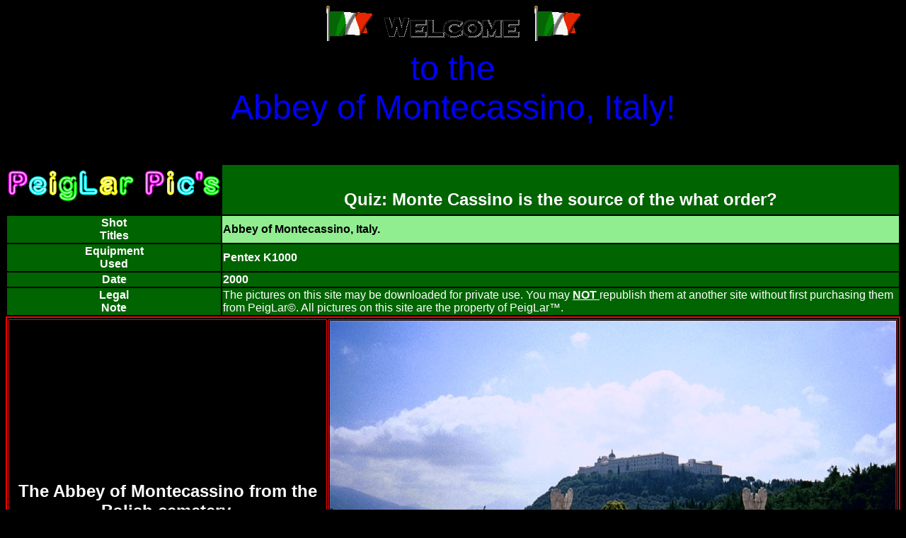

--- FILE ---
content_type: text/html
request_url: http://peiglar.com/travel/it%20montecassino.html
body_size: 2654
content:
<html>
<head>

	<title>
		Abbey of Montecassino, Italy photo album!
	</title>
</head>
<body bgcolor="black" link="white" vlink="white">
	<p align="center">
		<font face="arial" color="blue" size="+4">
			<img src="../images/flags/flag country italy.gif" alt="flag country italy.gif" border="0" /> 
			<img src="../images/lp pages/lp text welcome 01.gif" alt="lp text welcome 01.gif" />
			<img src="../images/flags/flag country italy.gif" alt="flag country italy.gif" border="0" /> 
			<br />
			to the
			<br />
			Abbey of Montecassino, Italy!
		</font>
	</p>
	<br /><br />

	<table col="2" border="0" align="center">
		<tr>
			<th>
				<a href="../travel/travel.html">
					<font color="black" face="arial">
						<img src="../images/home/neon peiglar pics.gif" width="300" alt="neon peiglar pics.gif" align="center" border="0" />
						<br /> 
						Index
					</font>
				</a>
			</th>
			<th bgcolor="darkgreen">
				<font size="5" color="white" face="arial">
					<br />
					Quiz: Monte Cassino is the source of the what order?
				</font>
			</th>
		</tr>
		<tr>
			<td align="center" bgcolor="darkgreen"> 
				<font color="white" face="arial">
					<b>
						Shot
						<br />
						Titles
					</b>
				</font>
			</td> 
			<td align="left" bgcolor="lightgreen">
				<font color="black" face="arial">
					<b>
						Abbey of Montecassino, Italy.
					</b>
				</font>
			</td>
		</tr>
		<tr>
			<td align="center" bgcolor="darkgreen">
				<font color="white" face="arial">
					<b>
						Equipment
						<br />
						Used
					</b>
				</font>
			</td>
			<td align="left" bgcolor="darkgreen">
				<font color="white" face="arial">
					<b>
						Pentex K1000
					</b>
				</font>
			</td>
		</tr>
		<tr>
			<td align="center" bgcolor="darkgreen">
				<font color="white" face="arial">
					<b>
						Date
					</b>
				</font>
			</td>
			<td align="left" bgcolor="darkgreen">
				<font color="white" face="arial">
					<b>
						2000
					</b>
				</font>
			</td>
		</tr>
		<tr>
			<td align="center" bgcolor="darkgreen">
				<font color="white" face="arial">
					<b>
						Legal
						<br />
						Note
					</b>
				</font>
			</td>
			<td align="left" bgcolor="darkgreen">
				<font color="white" face="arial">
					The pictures on this site may be downloaded for private use. You may 
					<b>
						<u>
							NOT
						</u>
					</b> 
					republish them at another site without first purchasing them from PeigLar&#169.	
					All pictures on this site are the property of PeigLar&#153. 
				</font>
			</td>
		</tr>
	</table>

	<table width="100%" cols="2" bgcolor="black" border="2" bordercolor="red">
		<tr>
			<td align="center">
				<font face="arial" color="white" size="5">
					<b>
						<img src="../images/lp pages/400 black table cell bar.jpg" alt="400 black table cell bar.jpg" align="top" /> 
						The Abbey of Montecassino from the Polish cemetery.
					</b>
				</font>
			</td>
			<td>
				<img src="../images/travel/it mtc 45090_04.jpg" alt="it mtc 45090_04.jpg" border="0" />
			</td>
		</tr>
	</table>

	<table width="100%" cols="2" bgcolor="black" border="2" bordercolor="red">
		<tr>
			<td align="center">
				<img src="../images/travel/it mtc 45089_18.jpg" alt="it mtc 45089_18.jpg" border="0" />
			</td>
			<td align="center">
				<font face="arial" color="white" size="5">
					<b>
						<img src="../images/lp pages/400 black table cell bar.jpg" alt="400 black table cell bar.jpg" align="top" /> 
						View of Monte Cassino monastery from Polish cemetery.
					</b>
				</font>
			</td>
		</tr>
	</table>

	<table width="100%" cols="2" bgcolor="black" border="2" bordercolor="red">
		<tr>
			<td align="center">
				<img src="../images/travel/it mtc 48153_15.gif" alt="it mtc 48153_15.gif" border="0" />
			</td>
			<td align="center">
				<a href="../home/desktop.html">
					<img src="../images/desktop/it mtc 48153_17dt.jpg" width="800" alt="it mtc 48153_17dt.jpg" border="0" />
				</a>
			</td>
		</tr>
	</table>

	<table width="100%" cols="2" bgcolor="black" border="2" bordercolor="red">
		<tr>
			<td align="center">
				<img src="../images/travel/it mtc 06565_07.jpg" alt="it mtc 06565_07.jpg" border="0" />
			</td>
			<td align="center">
				<font face="arial" color="white" size="5">
					<b>
						<img src="../images/lp pages/400 black table cell bar.jpg" alt="400 black table cell bar.jpg" align="top" /> 
						Entrance to the Abbey is adorned with PAX "a greeting signifying Christian love transmitted from one to another" (above left).
						<br /><br /><br />
						Entrance cloister and garden with bronze statue of the Death of St Benedict, as he is dying, he rests on Brother Placid and Brother Maurus (left).
						<br /><br /><br />
						Click on picture (above right) for Desktop Background Picture page formatted for 1024 x 768 pixel resolution.
			</b>
				</font>
			</td>
		</tr>
	</table>

	<table width="100%" cols="2" bgcolor="black" border="2" bordercolor="red">
		<tr>
			<td align="center">
				<font face="arial" color="white" size="5">
					<b>
						<img src="../images/lp pages/400 black table cell bar.jpg" alt="400 black table cell bar.jpg" align="top" /> 
						Dove and bird bath in the cloister garden.
					</b>
				</font>
			</td>
			<td>
				<img src="../images/travel/it mtc 48154_19.jpg" alt="it mtc 48154_19.jpg" border="0" />
			</td>
		</tr>
	</table>

	<table width="100%" cols="2" bgcolor="black" border="2" bordercolor="red">
		<tr>
			<td align="center">
				<a href="../home/desktop.html">
					<img src="../images/desktop/it mtc 48153_19dt.jpg" width="800" alt="it mtc 48153_19dt.jpg" border="0" />
				</a>
			</td>
			<td align="center">
				<font face="arial" color="white" size="5">
					<b>
						<img src="../images/lp pages/400 black table cell bar.jpg" alt="400 black table cell bar.jpg" align="top" /> 
						Cloister of Bramante, Monastery of Montecassino.
						<br /><br /><br />
						Click on picture for Desktop Background Picture page formatted for 1024 x 768 pixel resolution.
					</b>
				</font>
			</td>
		</tr>
	</table>

	<table width="100%" cols="3" bgcolor="black" border="2" bordercolor="red">
		<tr>
			<td align="center">
				<font face="arial" color="white" size="5">
					<b>
						<img src="../images/lp pages/400 black table cell bar.jpg" alt="400 black table cell bar.jpg" align="top" /> 
						In front of the steps to the church at Montecassino stand two statues: St. Benedict on the left and St. Scholastica on the right. The statue of Benedict, though damaged in the bombing in 1945, survived with restoration; the statue of St. Scholastica has been recreated based on photos, as the original was destroyed.
					</b>
				</font>
			</td>
			<td>
				<img src="../images/travel/it mtc 48153_20.gif" alt="it mtc 48153_20.gif" border="0" />
			</td>
			<td>
				<img src="../images/travel/it mtc 48153_21.gif" alt="it mtc 48153_21.gif" border="0" />
			</td>
		</tr>
	</table>

	<table width="100%" cols="2" bgcolor="black" border="2" bordercolor="red">
		<tr>
			<td align="center">
				<img src="../images/travel/it mtc 06565_08.jpg" alt="it mtc 06565_08.jpg" border="0" />
			</td>
			<td align="center">
				<font face="arial" color="white" size="5">
					<b>
						<img src="../images/lp pages/400 black table cell bar.jpg" alt="400 black table cell bar.jpg" align="top" /> 
						Steps to the entrance of the church at Montecassino.
					</b>
				</font>
			</td>
		</tr>
	</table>

	<table width="100%" cols="2" bgcolor="black" border="2" bordercolor="red">
		<tr>
			<td align="center">
				<font face="arial" color="white" size="5">
					<b>
						<img src="../images/lp pages/400 black table cell bar.jpg" alt="400 black table cell bar.jpg" align="top" /> 
						View of the cloister of Bramante from the entrance to the church at the top of the stairs.
					</b>
				</font>
			</td>
			<td>
				<img src="../images/travel/it mtc 06565_11.jpg" alt="it mtc 06565_11.jpg" border="0" />
			</td>
		</tr>
	</table>

	<table width="100%" cols="2" bgcolor="black" border="2" bordercolor="red">
		<tr>
			<td align="center">
				<img src="../images/travel/it mtc 06565_23.jpg" alt="it mtc 06565_23.jpg" border="0" />
			</td>
			<td align="center">
				<font face="arial" color="white" size="5">
					<b>
						<img src="../images/lp pages/400 black table cell bar.jpg" alt="400 black table cell bar.jpg" align="top" /> 
						Another cloister at the top of the stairs.
					</b>
				</font>
			</td>
		</tr>
	</table>

	<table width="100%" cols="3" bgcolor="black" border="2" bordercolor="red">
		<tr>
			<td align="center">
				<font face="arial" color="white" size="5">
					<b>
						<img src="../images/lp pages/400 black table cell bar.jpg" alt="400 black table cell bar.jpg" align="top" /> 
						Door carving and mosaic of Christ, St. Scholastica on the left and St. Benedict on the right.
					</b>
				</font>
			</td>
			<td>
				<img src="../images/travel/it mtc 48153_23.jpg" alt="it mtc 48153_23.jpg" border="0" />
			</td>
			<td>
				<img src="../images/travel/it mtc 48153_18.gif" alt="it mtc 48153_18.gif" border="0" />
			</td>
		</tr>
	</table>

	<table width="100%" cols="3" bgcolor="black" border="2" bordercolor="red">
		<tr>
			<td>
				<img src="../images/travel/it mtc 06565_15.jpg" width="400" alt="it mtc 06565_15.jpg" border="0" />
			</td>
			<td>
				<img src="../images/travel/it mtc 45089_24.jpg" alt="it mtc 45089_24.jpg" border="0" />
			</td>
			<td align="center">
				<font face="arial" color="white" size="5">
					<b>
						<img src="../images/lp pages/400 black table cell bar.jpg" alt="400 black table cell bar.jpg" align="top" /> 
						Alter inside the Church.
					</b>
				</font>
			</td>
		</tr>
	</table>

	<table width="100%" cols="3" bgcolor="black" border="2" bordercolor="red">
		<tr>
			<td align="center">
				<font face="arial" color="white" size="5">
					<b>
						<img src="../images/lp pages/400 black table cell bar.jpg" alt="400 black table cell bar.jpg" align="top" /> 
						Fresco on the ceiling and mosaic on the wall.
					</b>
				</font>
			</td>
			<td>
				<img src="../images/travel/it mtc 48154_08.jpg" alt="it mtc 48154_08.jpg" border="0" />
			</td>
			<td>
				<img src="../images/travel/it mtc 06565_20.jpg" alt="it mtc 06565_20.jpg" border="0" />
			</td>
		</tr>
	</table>

	<table width="100%" cols="2" bgcolor="black" border="2" bordercolor="red">
		<tr>
			<td align="center">
				<a href="../home/desktop.html">
					<img src="../images/desktop/it mtc 06565_17dt.jpg" width="800" alt="it mtc 06565_17dt.jpg" border="0" />
				</a>
			</td>
			<td align="center">
				<font face="arial" color="white" size="5">
					<b>
						<img src="../images/lp pages/400 black table cell bar.jpg" alt="400 black table cell bar.jpg" align="top" /> 
						Ceiling mosaic.
						<br /><br /><br />
						Click on picture for Desktop Background Picture page formatted for 1280 x 800 pixel resolution.
					</b>
				</font>
			</td>
		</tr>
	</table>

	<table width="100%" cols="3" bgcolor="black" border="2" bordercolor="red">
		<tr>
			<td align="center">
				<font face="arial" color="white" size="5">
					<b>
						<img src="../images/lp pages/400 black table cell bar.jpg" alt="400 black table cell bar.jpg" align="top" /> 
						Statue and and another door carving.
					</b>
				</font>
			</td>
			<td>
				<img src="../images/travel/it mtc 48153_22.gif" alt="it mtc 48153_22.gif" border="0" />
			</td>
			<td>
				<img src="../images/travel/it mtc 48153_24.jpg" alt="it mtc 48153_24.jpg" border="0" />
			</td>
		</tr>
	</table>

	<table width="100%" cols="2" bgcolor="black" border="2" bordercolor="red">
		<tr>
			<td align="center">
				<img src="../images/travel/it mtc 06565_25.jpg" alt="it mtc 06565_25.jpg" border="0" />
			</td>
			<td align="center">
				<font face="arial" color="white" size="5">
					<b>
						<img src="../images/lp pages/400 black table cell bar.jpg" alt="400 black table cell bar.jpg" align="top" /> 
						Entrance to the Museum. 
						<br /><br />
						One of a pair of greyhounds that at one time flanked the altar of the original 11th century floor. 
						The grayhound mosaics are located in the Museum (pictured below right).
					</b>
				</font>
			</td>
		</tr>
	</table>

	<table width="100%" cols="2" bgcolor="black" border="2" bordercolor="red">
		<tr>
			<td>
				<img src="../images/travel/it mtc 45089_01.jpg" width="400" alt="it mtc 45089_01.jpg" border="0" />
			</td>
			<td>
				<img src="../images/travel/it mtc 45089_02.jpg" alt="it mtc 45089_02.jpg" border="0" />
			</td>
		</tr>
	</table>

	<table width="100%" cols="3" bgcolor="black" border="2" bordercolor="red">
		<tr>
			<td>
				<img src="../images/travel/it mtc 45089_05.jpg" alt="it mtc 45089_05.jpg" border="0" />
			</td>
			<td>
				<img src="../images/travel/it mtc 45089_06.jpg" alt="it mtc 45089_06.jpg" border="0" />
			</td>
			<td>
				<img src="../images/travel/it mtc 45089_07.jpg" alt="it mtc 45089_07.jpg" border="0" />
			</td>
		</tr>
	</table>

	<table width="100%" cols="1" bgcolor="black" border="2" bordercolor="red">
		<tr>
			<td align="center">
				<font face="arial" color="white" size="5">
					<b>
						<img src="../images/lp pages/1225 black table cell bar.jpg" alt="1225 black table cell bar.jpg" align="top" /> 
						Statues of three Saints. St. Crescentinus (above left) died year 303 AD., as a warrior saint.
						St. Sebastian (above center) died year 288 AD., as a warrior saint.
						St. Scholastica (above right) died year 547 AD. and she was the twin sister of St. Benedict.
						<br /><br />
					</b>
				</font>
			</td>
		</tr>
	</table>

	<table width="100%" cols="2" bgcolor="black" border="2" bordercolor="red">
		<tr>
			<td>
				<img src="../images/travel/it mtc 45089_17.jpg" alt="it mtc 45089_17.jpg" border="0" />
			</td>
			<td>
				<img src="../images/travel/it mtc 48154_11.jpg" alt="it mtc 48154_11.jpg" border="0" />
			</td>
		</tr>
	</table>

	<table width="100%" cols="1" bgcolor="black" border="2" bordercolor="red">
		<tr>
			<td align="center">
				<font face="arial" color="white" size="5">
					<b>
						<img src="../images/lp pages/1225 black table cell bar.jpg" alt="1225 black table cell bar.jpg" align="top" /> 
						A small cloister garden at the exit of the Museum.
						<br /><br />
					</b>
				</font>
			</td>
		</tr>
	</table>

	<table width="100%" cols="1" bgcolor="black" border="2" bordercolor="red">
		<tr>
			<td>
				<img src="../images/travel/it mtc 45089_10_11_12.gif" alt="it mtc 45089_10_11_12.gif" border="0" />
			</td>
		</tr>
	</table>

	<table width="100%" cols="2" bgcolor="black" border="2" bordercolor="red">
		<tr>
			<td align="center">
				<font face="arial" color="white" size="5">
					<b>
						<img src="../images/lp pages/400 black table cell bar.jpg" alt="400 black table cell bar.jpg" align="top" /> 
						WWII artifacts (above) from the Battle of Monte Cassino or the Battle for Rome. 
						Monte Cassino was part of the German Gustav line defenses and was assaulted four times by Allied troops with high casualties.
						<br /><br />
						The Polish cemetery at Monte Cassino from the Abby Museum. 
					</b>
				</font>
			</td>
			<td>
				<img src="../images/travel/it mtc 48154_10.jpg" alt="it mtc 48154_10.jpg" border="0" />
			</td>
		</tr>
	</table>

	<table width="100%" cols="2" bgcolor="black" border="2" bordercolor="red">
		<tr>
			<td align="center">
				<img src="../images/travel/it mtc 48154_20.jpg" alt="it mtc 48154_20.jpg" border="0" />
			</td>
			<td align="center">
				<font face="arial" color="white" size="5">
					<b>
						<img src="../images/lp pages/400 black table cell bar.jpg" alt="400 black table cell bar.jpg" align="top" /> 
						The Polish cemetery at Monte Cassino holds the graves of over a thousand Poles who died, storming the bombed-out abbey atop the mountain in May 1944, during the Battle of Monte Cassino.
					</b>
				</font>
			</td>
		</tr>
	</table>
	
	<table col="2" border="0" align="center">
		<tr>
			<td>
				<a href="../travel/travel.html">
					<font color="black" face="arial">
						<img src="../images/home/neon peiglar pics.gif" width="300" alt="neon peiglar pics.gif" align="center" border="0" />
						<br /> 
						Index
					</font>
				</a>
			</td>
			<td align="center" bgcolor="black">
				<font face="arial" color="blue">
					Click on  

					<script language="javascript">
						<!--
							var contact = "PeigLar"
							var email = "peiglar"
							var emailHost = "hotmail.com"
							document.write("<a href=" + "mail" + "to:" + email + "@" + emailHost+ ">" + contact + "</a>" + " ")
						//-->
					</script>

					to contact us. Web Masters are Peigi and Larry. This page last updated when ever we get around to it. PeigLar&trade;and 
					<img src="../images/home/homeimages05.gif" alt="homeimages05.gif" width="80" height="15" border="0" />
					&#64hotmail.com since 1999.
				</font>
			</td>
		</tr>
		<tr>
			<td align="center" bgcolor="darkgreen"> 
				<font color="white" face="arial" size="+2">
					<b>
						Answer to Quiz ==>
					</b>
				</font>
			</td> 
			<td align="left" bgcolor="lightgreen">
				<font color="black" face="arial">
					<b>
						The Benedictine Order.
					</b>
				</font>
			</td>
		</tr>
	</table>

</body>
</html>
